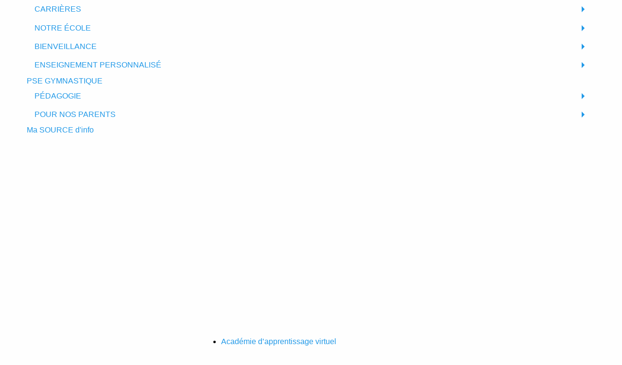

--- FILE ---
content_type: text/html; charset=utf-8
request_url: https://lasource.ecolecatholique.ca/fr/Anaphylaxie_129
body_size: 10453
content:

<!DOCTYPE html PUBLIC "-//W3C//DTD XHTML 1.0 Strict//EN" "http://www.w3.org/TR/xhtml1/DTD/xhtml1-strict.dtd">
<html xmlns="http://www.w3.org/1999/xhtml">
<head>
<title>La Source, enseignement personnalisé - Anaphylaxie</title>
<meta http-equiv="content-type" content="text/html;charset=utf-8" />
<meta name="title" content="Anaphylaxie" />

				<link rel='stylesheet' href='https://cdn.jsdelivr.net/foundation/6.1.0/foundation.min.css' type='text/css' />
				<link type="text/css" rel="stylesheet" href="/user_files/users/63/templates/visual_2016/main.css" />
<link rel='SHORTCUT ICON' href='/user_files/users/63/images/favicon.ico' />
<link type="text/css" rel="stylesheet" href="/content_display/includes/jquery/css/ui-lightness/jquery-ui-1.7.2.custom.css" />
<!--[if lte IE 7]>
<link type="text/css" rel="stylesheet" href="/content_display/includes/jquery/css/ui-lightness/jquery-ui-1.7.2.custom-ie.css" />
<![endif]-->
<link rel='stylesheet' type='text/css' href='/content_display/includes/css/main.css' />
<script src='https://ajax.googleapis.com/ajax/libs/jquery/2.2.4/jquery.min.js'></script>
		<script type='text/javascript'>
			clientpk = '72';
			lang = 'fr';
			domain = 'lasource.ecolecatholique.ca';
		</script>
			<link rel="image_src" href="http://www.lasource.ecolecatholique.ca/user_files/users/72/Media/epipen.png" >
			<meta property="og:image" content="http://www.lasource.ecolecatholique.ca/user_files/users/72/Media/epipen.png" />
		

		<script src="https://cdn.jsdelivr.net/foundation/6.1.0/foundation.min.js"></script>
		<script src="https://cdn.jsdelivr.net/foundation/6.2.3/js/foundation.dropdownMenu.js"></script>
		<script src="https://cdn.jsdelivr.net/foundation/6.2.3/js/foundation.equalizer.js"></script>
		<script src="https://cdn.jsdelivr.net/foundation/6.2.3/js/foundation.accordionMenu.js"></script>
		<script src="https://cdn.jsdelivr.net/foundation/6.2.3/js/foundation.drilldown.js"></script>
		<script src="https://cdn.jsdelivr.net/foundation/6.2.3/js/foundation.reveal.js"></script>
		<link rel="stylesheet" type="text/css" href="//cdn.jsdelivr.net/jquery.slick/1.6.0/slick.css"/>
		<script type="text/javascript" src="//cdn.jsdelivr.net/jquery.slick/1.6.0/slick.min.js"></script>
		<meta name="viewport" content="width=device-width, initial-scale=1.0, user-scalable=no" />
		<link href="https://fonts.googleapis.com/css?family=Lato" rel="stylesheet">
		<link href="/user_files/users/72/visuals/color_2016.css" rel="stylesheet">
		<script src="//cdn.jsdelivr.net/jquery.marquee/1.4.0/jquery.marquee.min.js" type="text/javascript"></script>
				<!-- Snap Pixel Code -->

		<script type='text/javascript'>
		(function(e,t,n){if(e.snaptr)return;var a=e.snaptr=function()
		{a.handleRequest?a.handleRequest.apply(a,arguments):a.queue.push(arguments)};
		a.queue=[];var s='script';r=t.createElement(s);r.async=!0;
		r.src=n;var u=t.getElementsByTagName(s)[0];
		u.parentNode.insertBefore(r,u);})(window,document,
		'https://sc-static.net/scevent.min.js');

		snaptr('init', '64109007-ca7b-402a-8ba4-9fcbd5ccba48');

		snaptr('track', 'PAGE_VIEW');

		</script>


		<!-- End Snap Pixel Code -->

		<!-- Meta Pixel Code -->
		<script>
		!function(f,b,e,v,n,t,s)
		{if(f.fbq)return;n=f.fbq=function(){n.callMethod?
		n.callMethod.apply(n,arguments):n.queue.push(arguments)};
		if(!f._fbq)f._fbq=n;n.push=n;n.loaded=!0;n.version='2.0';
		n.queue=[];t=b.createElement(e);t.async=!0;
		t.src=v;s=b.getElementsByTagName(e)[0];
		s.parentNode.insertBefore(t,s)}(window, document,'script',
		'https://connect.facebook.net/en_US/fbevents.js');
		fbq('init', '1280821549767262');
		fbq('track', 'PageView');
		</script>
		<noscript><img height="1" width="1" style="display:none"
		src="https://www.facebook.com/tr?id=1280821549767262&ev=PageView&noscript=1"
		/></noscript>
		<!-- End Meta Pixel Code -->
<!-- Google tag (gtag.js) -->
					<script async src="https://www.googletagmanager.com/gtag/js?id=G-0RXT79HXKH"></script>
					<script>
					  window.dataLayer = window.dataLayer || [];
					  function gtag(){dataLayer.push(arguments);}
					  gtag('js', new Date());

					  gtag('config', 'G-0RXT79HXKH');
					</script></head>

<body class=''>
<!--UdmComment--><div class="large reveal" id="signupNow" data-reveal>

	<a href="https://cecce.myontarioedu.ca/aspen/logon.do" class="signUpButtons" id="enfantDeja" target="_blank">J'ai déjà un enfant dans une école du CECCE et je désire en inscrire un autre et j'ai un compte Aspen.</a>

<a href="https://docs.google.com/forms/d/e/1FAIpQLSec0TAbLxRcfbRAhj9ge9dBoIzmJ4Kbn_ODR9W-gp25D1le8g/viewform" class="signUpButtons" id="enfantDeja" target="_blank">J'ai déjà un enfant dans une école du CECCE et je désire en inscrire un autre mais je n'ai pas un compte Aspen.</a>

	<a target="_blank" href="https://cecce.myontarioedu.ca/aspen/logon.do?userEvent=960&confirmation=0" class="signUpButtons" id="enfantPasEncore" >Je n'ai pas d'enfant dans une école du CECCE et je désire en inscrire un.</a>
</div>

<div id="topBar" >
	<div id="topBarInner" class="row" >
		<span id="mobileMenuToggle"></span>

		



		<div class="small-12 medium-12 large-4 columns" >
			<a href="/fr/" id="iconAccueil" target="_blank" ></a>
			<div id="google_translate_element" >
								</div>
			<script type="text/javascript">
			function googleTranslateElementInit() { new google.translate.TranslateElement({pageLanguage: 'fr', includedLanguages: 'en,ar,es,sw,vi,zh-CN', layout: google.translate.TranslateElement.InlineLayout.HORIZONTAL, autoDisplay: false}, 'google_translate_element'); }</script><script type="text/javascript" src="//translate.google.com/translate_a/element.js?cb=googleTranslateElementInit"></script>




			<a class="searchbox-icon" href="/fr/rechercher"></a>
						</div>
		<div id="topMobileMenu" class="small-12  columns"><ul id="main_menu_Mobile" class="vertical menu" data-drilldown><li id="category_029" class="systemic category"><a  href="#" class="category_name">CARRIÈRES</a>
															<ul class="sections menu vertical "><li id="section_098"><a href="/fr/Offres-Demploi_098">Offres d'emploi</a></li></ul></li><li id="category_2" class="category"><a class="category_name" href="/fr/Calendrier-Scolaire_142" >NOTRE ÉCOLE</a>
														<ul class="sections menu vertical "><li id="section_142"><a href="/fr/Calendrier-Scolaire_142">Calendrier scolaire</a></li><li id="section_3"><a href="/fr/Message-De-La-Direction_3">Message de la direction</a></li><li id="section_5"><a href="/fr/Le-Personnel_5">Le personnel</a></li><li id="section_6"><a href="/fr/Horaires_6">Horaires</a></li><li id="section_56"><a href="/fr/Collection--Je-Veux-Quon-Parle-De-Nous-_56">Collection « Je veux qu'on parle de nous »</a></li><li id="section_2"><a href="https://www.eqao.com/report/?id=7362&lang=fr" target="_blank">Résultats OQRE</a></li><li id="section_91"><a href="/fr/Resultats-Sondages_91">Résultats sondages</a></li></ul></li><li id="category_10" class="category"><a class="category_name" href="/fr/Code-De-Conduite_106" >BIENVEILLANCE</a>
														<ul class="sections menu vertical "><li id="section_106"><a href="/fr/Code-De-Conduite_106">Code de conduite</a></li><li id="section_107"><a href="/fr/Plan-Daction-Contre-Lintimidation_107">Plan d'action contre l'intimidation</a></li><li id="section_153"><a href="/fr/Outil-De-Denonciation_153">Outil de dénonciation</a></li><li id="section_108"><a href="/fr/Plan-De-Citoyennete-Numerique_108">Plan de citoyenneté numérique</a></li><li id="section_109"><a href="/fr/Programme-Scp_109">Programme SCP</a></li><li id="section_110"><a href="/fr/Sante-Mentale-Et-Bienetre_110">Santé mentale et bien-être</a></li></ul></li><li id="category_11" class="category"><a class="category_name" href="/fr/Points-Saillants-De-Lenseignement-Personnalise_111" >ENSEIGNEMENT PERSONNALISÉ</a>
														<ul class="sections menu vertical "><li id="section_111"><a href="/fr/Points-Saillants-De-Lenseignement-Personnalise_111">Points saillants de l'enseignement personnalisé</a></li><li id="section_112"><a href="/fr/Principes-De-Lenseignement-Personnalise_112">Principes de l'enseignement personnalisé</a></li><li id="section_113"><a href="/fr/Concertation-En-Enseignement-Personnalise_113">Concertation en enseignement personnalisé</a></li><li id="section_114"><a href="/fr/Dictees-Muettes_114">Dictées muettes</a></li><li id="section_140"><a href="/fr/Rapport-De-Semaine_140">Rapport de semaine</a></li><li id="section_116"><a href="/fr/Travaux-A-La-Maison_116">Travaux à la maison</a></li></ul></li><li id="category_17" class="category"><span class="category_name"><a href="/fr/Sportetudes-En-Gymnastique_154" class="category_link">PSE GYMNASTIQUE</a></span></li><li id="category_12" class="category"><a class="category_name" href="/fr/Theme-De-Lannee_145" >PÉDAGOGIE</a>
														<ul class="sections menu vertical "><li id="section_145"><a href="/fr/Theme-De-Lannee_145">Thème de l'année</a></li><li id="section_146"><a href="/fr/Priorite-20252026_146">Priorité 2025-2026</a></li><li id="section_119"><a href="/fr/Apprendsmoi-A-Communiquer_119">Apprends-moi à communiquer</a></li><li id="section_120"><a href="/fr/Converser-Lire-Et-Ecrire-Avec-Votre-Enfant-De-La-Maternelle-A-La-6e-Annee_120">Converser, lire et écrire avec votre enfant de la maternelle à la 6e année</a></li><li id="section_139"><a href="/fr/Eureka--Aide-Aux-Devoirs_139">Eureka - aide aux devoirs</a></li><li id="section_124"><a href="/fr/Evaluation-Et-Communication-Du-Rendement_124">Evaluation et communication du rendement</a></li><li id="section_121"><a href="/fr/Les-Mathematiques-Avec-Votre-Enfant_121">Les mathématiques avec votre enfant</a></li><li id="section_122"><a href="/fr/Lire-Et-Compter_122">Lire et compter</a></li><li id="section_151"><a href="/fr/Visites-En-Salle-De-Classes_151">Visites en salle de classes</a></li><li id="section_125"><a href="/fr/Programme-De-Lontario_125">Programme de l'Ontario</a></li></ul></li><li id="category_4" class="category activeCategory"><a class="category_name" href="/fr/Absences-Et-Retards-Des-Eleves-_127" >POUR NOS PARENTS</a>
														<ul class="sections menu vertical "><li id="section_127"><a href="/fr/Absences-Et-Retards-Des-Eleves-_127">Absences et retards des élèves </a></li><li id="section_129"><a href="/fr/Anaphylaxie_129">Anaphylaxie</a></li><li id="section_130"><a href="/fr/Assurance_130">Assurance</a></li><li id="section_66"><a href="/fr/Commotions-Cerebrales_66">Commotions cérébrales</a></li><li id="section_32"><a href="/fr/Conseil-Decole_32">Conseil d'école</a></li><li id="section_135"><a href="/fr/Cours-De-Musique-A-Lecole_135">Cours de musique à l'école</a></li><li id="section_131"><a href="/fr/Developpement-Durable_131">Développement durable</a></li><li id="section_31"><a href="/fr/Fournitures-Scolaires_31">Fournitures scolaires</a></li><li id="section_36"><a href="/fr/Guide-En-Education-Specialisee_36">Guide en éducation spécialisée</a></li><li id="section_136"><a href="/fr/La-Coccinelle-Service-De-Garde_136">La Coccinelle (Service de garde)</a></li><li id="section_53"><a href="/fr/Magasin-En-Ligne_53">Magasin en ligne</a></li><li id="section_128"><a href="/fr/Prise-De-Medicaments_128">Prise de médicaments</a></li><li id="section_132"><a href="/fr/Traitement-Dune-Plainte_132">Traitement d'une plainte</a></li><li id="section_13"><a href="/fr/Transport-Scolaire_13">Transport scolaire</a></li><li id="section_37"><a href="/fr/Uniforme-Scolaire_37">Uniforme scolaire</a></li><li id="section_141"><a href="/fr/Aller-A-Lecole-A-Pied_141">Aller à l'école à pied</a></li><li id="section_155"><a href="/fr/Offre-De-Repas_155">Offre de repas</a></li></ul></li><li id="category_16" class="category"><span class="category_name"><a href="/fr/Ma-Source-Dinfo_152" class="category_link">Ma SOURCE d'info</a></span></li></ul></div>
		<div id="conseilMenu" class="small-12 medium-12 large-8 columns" >
				<a target="_blank" id="miniCecce" href="https://www.ecolecatholique.ca/fr/"></a>

				
				<ul id="refLinks">
					<li><a href="https://aav.ecolecatholique.ca/">Académie d’apprentissage virtuel</a></li>
										<li><a href="https://www.ecolecatholique.ca/fr/Offres-Demploi_98">Carrières</a></li>
				</ul>
		</div>
	</div>
</div>
<div id="topHeader" class=" ">
	<div id="topHeaderInner" class="row" >
		<div id="logoHolder" class="small-12 medium-4 large-2 columns" >
			<div id="logoHolderInner">
								<a id="logo" href="/fr/" >
					<img src="https://lasource.ecolecatholique.ca/system_files/utilities/ImageOptimizer.inc.php?p=http://lasource.ecolecatholique.ca/user_files/users/72/logos/LaSource2014.jpg&w=300&h=125&q=100&Max=1"" alt="La Source, enseignement personnalisé" >
				</a>

							</div>

		</div>

		<div class=" small-12 medium-12 large-10 columns" >
			<div id="topHeaderHolders">
								<ul class="SMIcons" class="">
					<li><a href="https://twitter.com/EEPLASOURCE" target="_blank" class="topSM" id="topTwitter"></a></li>				</ul>
				<ul id="headerbuttonBox">
										<li id="buttonSignUpLi" ><a class="signUpButton" href="https://www.ecolecatholique.ca/fr/Inscription_218/Inscription_1371" target="_blank">Inscrire mon enfant</a></li>
												<li><a class="portailParentsBtn" href="https://cecce.myontarioedu.ca/aspen/logon.do">Portail Parents</a></li>
							<li><a class="nousJoindreBtn" href="/fr/nous_joindre">Nous joindre</a></li>
							<li><a class="faireUnDon" href="https://mel.ecolecatholique.ca/magasinenligne/boutique/catalog.aspx" target="_blank">Faire un don</a></li>
				</ul>
							</div>
		<div class="hide-for-small-only " id="topHeaderMenu"><ul id="main_menu" class="dropdown menu" data-dropdown-menu><li id="category_029" class="systemic category"><a  href="#" class="category_name">CARRIÈRES</a>
															<ul class="sections"><li id="section_098"><a href="/fr/Offres-Demploi_098">Offres d'emploi</a></li></ul></li><li id="category_2" class="category menu vertical"><a class="category_name" href="/fr/Calendrier-Scolaire_142" >NOTRE ÉCOLE</a>
														<ul class="sections"><li id="section_142"><a href="/fr/Calendrier-Scolaire_142">Calendrier scolaire</a></li><li id="section_3"><a href="/fr/Message-De-La-Direction_3">Message de la direction</a></li><li id="section_5"><a href="/fr/Le-Personnel_5">Le personnel</a></li><li id="section_6"><a href="/fr/Horaires_6">Horaires</a></li><li id="section_56"><a href="/fr/Collection--Je-Veux-Quon-Parle-De-Nous-_56">Collection « Je veux qu'on parle de nous »</a></li><li id="section_2"><a href="https://www.eqao.com/report/?id=7362&lang=fr" target="_blank">Résultats OQRE</a></li><li id="section_91"><a href="/fr/Resultats-Sondages_91">Résultats sondages</a></li></ul></li><li id="category_10" class="category menu vertical"><a class="category_name" href="/fr/Code-De-Conduite_106" >BIENVEILLANCE</a>
														<ul class="sections"><li id="section_106"><a href="/fr/Code-De-Conduite_106">Code de conduite</a></li><li id="section_107"><a href="/fr/Plan-Daction-Contre-Lintimidation_107">Plan d'action contre l'intimidation</a></li><li id="section_153"><a href="/fr/Outil-De-Denonciation_153">Outil de dénonciation</a></li><li id="section_108"><a href="/fr/Plan-De-Citoyennete-Numerique_108">Plan de citoyenneté numérique</a></li><li id="section_109"><a href="/fr/Programme-Scp_109">Programme SCP</a></li><li id="section_110"><a href="/fr/Sante-Mentale-Et-Bienetre_110">Santé mentale et bien-être</a></li></ul></li><li id="category_11" class="category menu vertical"><a class="category_name" href="/fr/Points-Saillants-De-Lenseignement-Personnalise_111" >ENSEIGNEMENT PERSONNALISÉ</a>
														<ul class="sections"><li id="section_111"><a href="/fr/Points-Saillants-De-Lenseignement-Personnalise_111">Points saillants de l'enseignement personnalisé</a></li><li id="section_112"><a href="/fr/Principes-De-Lenseignement-Personnalise_112">Principes de l'enseignement personnalisé</a></li><li id="section_113"><a href="/fr/Concertation-En-Enseignement-Personnalise_113">Concertation en enseignement personnalisé</a></li><li id="section_114"><a href="/fr/Dictees-Muettes_114">Dictées muettes</a></li><li id="section_140"><a href="/fr/Rapport-De-Semaine_140">Rapport de semaine</a></li><li id="section_116"><a href="/fr/Travaux-A-La-Maison_116">Travaux à la maison</a></li></ul></li><li id="category_17" class="category menu vertical"><span class="category_name"><a href="/fr/Sportetudes-En-Gymnastique_154" class="category_link">PSE GYMNASTIQUE</a></span></li><li id="category_12" class="category menu vertical"><a class="category_name" href="/fr/Theme-De-Lannee_145" >PÉDAGOGIE</a>
														<ul class="sections"><li id="section_145"><a href="/fr/Theme-De-Lannee_145">Thème de l'année</a></li><li id="section_146"><a href="/fr/Priorite-20252026_146">Priorité 2025-2026</a></li><li id="section_119"><a href="/fr/Apprendsmoi-A-Communiquer_119">Apprends-moi à communiquer</a></li><li id="section_120"><a href="/fr/Converser-Lire-Et-Ecrire-Avec-Votre-Enfant-De-La-Maternelle-A-La-6e-Annee_120">Converser, lire et écrire avec votre enfant de la maternelle à la 6e année</a></li><li id="section_139"><a href="/fr/Eureka--Aide-Aux-Devoirs_139">Eureka - aide aux devoirs</a></li><li id="section_124"><a href="/fr/Evaluation-Et-Communication-Du-Rendement_124">Evaluation et communication du rendement</a></li><li id="section_121"><a href="/fr/Les-Mathematiques-Avec-Votre-Enfant_121">Les mathématiques avec votre enfant</a></li><li id="section_122"><a href="/fr/Lire-Et-Compter_122">Lire et compter</a></li><li id="section_151"><a href="/fr/Visites-En-Salle-De-Classes_151">Visites en salle de classes</a></li><li id="section_125"><a href="/fr/Programme-De-Lontario_125">Programme de l'Ontario</a></li></ul></li><li id="category_4" class="category activeCategory"><a class="category_name" href="/fr/Absences-Et-Retards-Des-Eleves-_127" >POUR NOS PARENTS</a>
														<ul class="sections"><li id="section_127"><a href="/fr/Absences-Et-Retards-Des-Eleves-_127">Absences et retards des élèves </a></li><li id="section_129"><a href="/fr/Anaphylaxie_129">Anaphylaxie</a></li><li id="section_130"><a href="/fr/Assurance_130">Assurance</a></li><li id="section_66"><a href="/fr/Commotions-Cerebrales_66">Commotions cérébrales</a></li><li id="section_32"><a href="/fr/Conseil-Decole_32">Conseil d'école</a></li><li id="section_135"><a href="/fr/Cours-De-Musique-A-Lecole_135">Cours de musique à l'école</a></li><li id="section_131"><a href="/fr/Developpement-Durable_131">Développement durable</a></li><li id="section_31"><a href="/fr/Fournitures-Scolaires_31">Fournitures scolaires</a></li><li id="section_36"><a href="/fr/Guide-En-Education-Specialisee_36">Guide en éducation spécialisée</a></li><li id="section_136"><a href="/fr/La-Coccinelle-Service-De-Garde_136">La Coccinelle (Service de garde)</a></li><li id="section_53"><a href="/fr/Magasin-En-Ligne_53">Magasin en ligne</a></li><li id="section_128"><a href="/fr/Prise-De-Medicaments_128">Prise de médicaments</a></li><li id="section_132"><a href="/fr/Traitement-Dune-Plainte_132">Traitement d'une plainte</a></li><li id="section_13"><a href="/fr/Transport-Scolaire_13">Transport scolaire</a></li><li id="section_37"><a href="/fr/Uniforme-Scolaire_37">Uniforme scolaire</a></li><li id="section_141"><a href="/fr/Aller-A-Lecole-A-Pied_141">Aller à l'école à pied</a></li><li id="section_155"><a href="/fr/Offre-De-Repas_155">Offre de repas</a></li></ul></li><li id="category_16" class="category menu vertical"><span class="category_name"><a href="/fr/Ma-Source-Dinfo_152" class="category_link">Ma SOURCE d'info</a></span></li></ul></div>
		</div>

	</div>
</div>


<section id="wrapperContentArea"  >

				<div id="sectionTitleLong" class=" ">
					<div id="sectionTitleRow" class=" row">
						<div class="small-12 medium-8 large-8 columns" >
							<h1 id="titleOverContent"></h1>
							<div id="sectionTitleRowBreadCrumbs"><div class="breadCrumbs">
			<a class="breadCrumbsLink" href="/fr" >Accueil</a> > 
			<span class="breadCrumbsLink">POUR NOS PARENTS</span> > 
			<a class="breadCrumbsLink" href="/fr/Anaphylaxie_129" >Anaphylaxie</a>
			</div></div>
						</div>
					</div>
				</div>


				<div id="wrapperContentAreaInner" class="removeTop row ">
					<div class="small-12 medium-8 large-8 columns" >
						<div id="contentHolder" ><div class="itemContainerHolder" id="itemContainer_212" ><h1 class="sectionTitle test">Anaphylaxie</h1><h2 class="itemTitle">L’anaphylaxie</h2><p>L&rsquo;anaphylaxie est une r&eacute;action allergique grave, voire mortelle, caus&eacute;e par l&rsquo;ingestion d&rsquo;un aliment ou d&rsquo;un m&eacute;dicament. Bien que la nourriture soit l&rsquo;un des allerg&egrave;nes les plus courants, les m&eacute;dicaments, les piq&ucirc;res d&rsquo;insectes et le latex peuvent &eacute;galement causer une r&eacute;action allergique.</p><p><meta charset="utf-8" /></p><p dir="ltr" style="text-align: justify;">Soyez assur&eacute;s que nous prenons toutes les mesures n&eacute;cessaires afin de contr&ocirc;ler cette situation. L&rsquo;&eacute;cole veut pr&eacute;venir le plus possible la pr&eacute;sence d&rsquo;allerg&egrave;nes afin d&rsquo;assurer un milieu s&eacute;curitaire pour les &eacute;l&egrave;ves anaphylactiques. Nous comptons sur la collaboration de tous afin de minimiser les dangers possibles d&rsquo;une telle r&eacute;action alimentaire.</p><p dir="ltr" style="text-align: justify;">De plus, le personnel scolaire suit chaque ann&eacute;e une formation sur l&rsquo;utilisation de l&rsquo;auto-injecteur en cas d&rsquo;urgence, mais la pr&eacute;vention des r&eacute;actions allergiques demeure l&rsquo;objectif &agrave; atteindre. Nous pouvons tous contribuer &agrave; assurer la s&eacute;curit&eacute; des enfants souffrant d&rsquo;allergies graves &agrave; l&rsquo;&eacute;cole.</p><p dir="ltr" style="text-align: justify;">Voici quelques trucs qui pourraient aider les parents :</p><ul dir="ltr">	<li role="presentation" style="text-align: justify;">Souvenez-vous que la plupart des &eacute;coles interdisent le beurre d&rsquo;arachide et les autres produits &agrave; base d&rsquo;arachides et de noix &agrave; l&rsquo;&eacute;cole.</li>	<li role="presentation" style="text-align: justify;">Demandez &agrave; l&rsquo;enseignant de votre enfant s&rsquo;il y a d&rsquo;autres aliments &agrave; &eacute;viter de mettre dans la bo&icirc;te &agrave; lunch de ce dernier. &Agrave; la rentr&eacute;e, une lettre est envoy&eacute;e par l&rsquo;&eacute;cole afin d&rsquo; informer les parents des allergies alimentaires anaphylactiques dans la salle de classe de leur enfant, le cas &eacute;ch&eacute;ant.&nbsp;</li>	<li role="presentation" style="text-align: justify;">Rappelez &agrave; votre enfant de ne jamais partager sa nourriture &agrave; l&rsquo;&eacute;cole.</li>	<li role="presentation" style="text-align: justify;">Rappelez &agrave; votre enfant de toujours bien se laver les mains avec de l&rsquo;eau et du savon avant de partir pour l&rsquo;&eacute;cole.</li></ul><p dir="ltr" style="text-align: justify;">Pour en savoir plus, communiquez avec Sant&eacute; publique Ottawa au 613-580-6744 ou visitez www.ottawa.ca/sante.&nbsp;</p><p dir="ltr" style="text-align: justify;">**Tous les &eacute;l&egrave;ves anaphylactiques doivent porter l&rsquo;epipen sur eux en tout temps. De plus, une fiche sant&eacute; est d&ucirc;ment compl&eacute;t&eacute;e et affich&eacute;e dans toutes les aires communes de l&rsquo;&eacute;cole afin d&rsquo;aviser le personnel des &eacute;l&egrave;ves anaphylactiques.&nbsp;</p><p dir="ltr" style="text-align: justify;">&nbsp;</p><p dir="ltr" style="text-align: justify;"><meta charset="utf-8" /></p><p dir="ltr">Vous pouvez obtenir une pochette gratuite &agrave; l&rsquo;adresse suivante : https://www.epipen.ca/order-your-free-epipen-essential&nbsp;</p><p dir="ltr"><img alt="" src="/user_files/users/72/Media/epipen.png" style="width: 900px; height: 322px;" /></p></div>
</div>
						</div>
					<div id="contentAreaSide" class="hide-for-small-only medium-4 large-4 columns" >
<div id="sideActionLink">
	<div class="actionLinkInner">
		<a id="DirectLink_cal" href="/fr/Calendrier-Scolaire_142">Calendrier scolaire</a>
	</div>

	<div class="actionLinkInner">
		<a id="DirectLink_bus" target="_blank" href="http://www.transportscolaire.ca/">Transport</a>
	</div>

	<div class="actionLinkInner">
		<a id="DirectLink_portail" target="_blank" href="https://cecce.myontarioedu.ca/aspen/logon.do ">Portail des parents / Magasin <br/> en ligne </a>
	</div>
</div>
	<div id="sideMenuBanner">
		<h3 id="sideTitlesLiensDirects" class="sideTitles">Liens directs</h3>
		<ul id="quickLinkUl">
		<li class="quickLinkLi"> <a href="/fr/Calendrier-Scolaire_142/Calendrier-Scolaire_232">Calendrier Scolaire</a></li><li class="quickLinkLi"> <a href="/fr/Conseil-Decole_32/Conseil-Decole-La-Source_226">Conseil d'École La Source</a></li><li class="quickLinkLi"> <a href="/fr/Horaires_6/Horaire-De-La-Journee_8">Horaire de la journée</a></li><li class="quickLinkLi"> <a href="/fr/_">Concertations</a></li><li class="quickLinkLi"> <a target="_blank" href="https://www.ecolecatholique.ca/fr/Education-Physique-Et-De-Sante_183">Éducation physique et de santé - volet santé sexuelle</a></li></ul><div id='main_menu_cat' ><h3 class="sideTitles">POUR NOS PARENTS</h3>
									 					<ul class="vertical menu" data-multi-open="false" data-accordion-menu><li id="menuSection_cat_127" class=""	><a href="/fr/Absences-Et-Retards-Des-Lves-_127/Absences-Et-Retards-Des-Eleves_210">Absences et retards des élèves</a></li><li id="menuSection_cat_129" class=""	><a href="/fr/Anaphylaxie_129/Lanaphylaxie_212">L’anaphylaxie</a></li><li id="menuSection_cat_130" class=""	><a href="/fr/Assurance_130/Assurance-Accident-Kids-Plus_213">ASSURANCE ACCIDENT KIDS PLUS</a></li><li id="menuSection_cat_66" class=""	><a href="/fr/Commotions-Crbrales_66/La-Commotion-Cerebrale_113">La commotion cérébrale</a></li><li id="menuSection_cat_32" class=""	><a class="" href="/fr/Conseil-Decole_32">Conseil d'école</a><ul id="item_menu_32" class="topItem topitem_menu menu vertical nested "  ><li id="item_menu_item_227" class="item item_menu"  ><a href="/fr/Conseil-Dcole_32/Proces-Verbaux_227">Procès verbaux</a></li><li id="item_menu_item_226" class="item item_menu"  ><a href="/fr/Conseil-Dcole_32/Conseil-Decole-La-Source_226">Conseil d'École La Source</a></li></ul></li><li id="menuSection_cat_135" class=""	><a href="/fr/Cours-De-Musique--Lcole_135/Cours-De-Musique-A-Lecole_219">COURS DE MUSIQUE À L'ÉCOLE </a></li><li id="menuSection_cat_131" class=""	><a href="/fr/Dveloppement-Durable_131/Fiers-Detre-Une-Ecoecole_214">FIERS D'ÊTRE UNE ÉCOÉCOLE!</a></li><li id="menuSection_cat_31" class=""	><a href="/fr/Fournitures-Scolaires_31/Fournitures-Scolaires-20252026_51">Fournitures scolaires 2025-2026</a></li><li id="menuSection_cat_36" class=""	><a href="/fr/Guide-En-Ducation-Spcialise_36/Education-Specialisee_215">Éducation spécialisée</a></li><li id="menuSection_cat_136" class=""	><a href="/fr/La-Coccinelle-Service-De-Garde_136/Service-De-Garde_220">Service de garde</a></li><li id="menuSection_cat_53" class=""	><a href="/fr/Magasin-En-Ligne_53/Magasin-En-Ligne_91">Magasin en ligne</a></li><li id="menuSection_cat_128" class=""	><a href="/fr/Prise-De-Mdicaments_128/Prise-De-Medicaments-_211">Prise de médicaments </a></li><li id="menuSection_cat_132" class=""	><a href="/fr/Traitement-Dune-Plainte_132/Le-Processus-De-Traitement-Dune-Plainte_216">LE PROCESSUS DE TRAITEMENT D’UNE PLAINTE</a></li><li id="menuSection_cat_13" class=""	><a class="" href="/fr/Transport-Scolaire_13">Transport scolaire</a><ul id="item_menu_13" class="topItem topitem_menu menu vertical nested "  ><li id="item_menu_item_15" class="item item_menu"  ><a href="/fr/Transport-Scolaire_13/Transport-Scolaire_15">Transport scolaire</a></li><li id="item_menu_item_16" class="item item_menu"  ><a href="/fr/Transport-Scolaire_13/Des-Questions_16">Des questions?</a></li><li id="item_menu_item_17" class="item item_menu"  ><a href="/fr/Transport-Scolaire_13/Carte-Du-Transport_17">Carte du transport</a></li><li id="item_menu_item_18" class="item item_menu"  ><a href="/fr/Transport-Scolaire_13/Transport-Scolaire-Lhiver_18">Transport scolaire l'hiver</a></li></ul></li><li id="menuSection_cat_37" class=""	><a href="/fr/Uniforme-Scolaire_37/Luniforme-Scolaire_57">L'uniforme scolaire</a></li><li id="menuSection_cat_141" class=""	><a href="/fr/Aller--Lcole--Pied_141/_231"></a></li><li id="menuSection_cat_155" class=""	><a href="/fr/Offre-De-Repas_155/_245"></a></li></ul></li></div>		</div>
				</div>
			</section>		<section id='wrapperRestConnectes'  >
		<div id='wrapperRestConnectesInner' class='removeTop row '>
			<div class='small-12 medium-12 large-12 columns' >
				<ul class="SMIcons">
					<li class="smallLiFull "  id="restezConnectText"  ><h4>Restez connectés avec notre école</h4></li>
					<li class="smallLiFull footerSMIconsLi">
					<a href="https://twitter.com/EEPLASOURCE" target="_blank" class="topSM" id="topTwitter"></a>					</li>
				</ul>
			</div>
		</div>
		</section>
			<section id="wrapperPromo"  >
			<div id="promoImgSlider">
				 			</div>
		</section>

		
	<section id="cartoVistaFooter">
    <h2>IMPORTANT: Votre école de secteur doit être validée par l'administration de l'école. <a href="https://www.ctso.ca/Eligibility.aspx?Page=School">Cliquez ici</a> pour vérifier votre admissibilité au transport.</h2>
		<a id="mapOverlay" href="https://app4.ecolecatholique.ca/web/cartovista/index.html">
				<div><span>Pour accéder à la carte interactive, cliquez ici.</span></div>
			</a>	</section>
	<section id="followCECCE">
		<div id="followCECCEInner" class="removeTop row" >
			 <div class="small-12 medium-9 large-9 columns" >
					<ul id="footerSMIcons" class="">
						<li class="smallLiFull" ><h4>Suivez le CECCE</h4></li>

						<li  class="smallLiFull footerSMIconsLi" >
						<a href="https://www.linkedin.com/company-beta/1781547/" target="_blank" class="footerSM" id="footerIN"></a>
						<a href="https://www.facebook.com/ecolecatholique" target="_blank" class="footerSM" id="footerFB"></a>
						<a href="https://twitter.com/ecolecatholique" target="_blank" class="footerSM" id="footerTwitter"></a>
						<a href="https://www.youtube.com/channel/UCSEN7XWSXUR51NMUOZQHr0Q" target="_blank" class="footerSM" id="footerYT"></a>
						<a href="https://www.instagram.com/ecolecatholique/" target="_blank" class="footerSM" id="footerInsta"></a> </li>
						<li  class="smallLiFull medLiFull  medLiClear"></div>
			<div id="CECCEFooterDiv" class="small-12 medium-3 large-3 columns" >
				<div id="footerSponsor">
					<div>
				
				<a target="_blank" href="https://ecolescatholiquesontario.ca/">  
				<img  src="https://lasource.ecolecatholique.ca/user_files/users/63/visuals/imageUploaded/1645023570.png" > 				
				</a></div>
	<div>
				
				<a target="_blank" href="https://fesfo.ca/">  
				<img  src="https://lasource.ecolecatholique.ca/user_files/users/63/visuals/imageUploaded/original_1472477238.png" > 				
				</a></div>
	<div>
				
				<a target="_blank" href="https://http://www.cscvanier.com/fr/accueil">  
				<img  src="https://lasource.ecolecatholique.ca/user_files/users/63/visuals/imageUploaded/original_1472477237.png" > 				
				</a></div>
	<div>
				
				<a target="_blank" href="https://http://www.cic.gc.ca/francais/index.asp">  
				<img  src="https://lasource.ecolecatholique.ca/user_files/users/63/visuals/imageUploaded/original_1472476985.png" > 				
				</a></div>
	<div>
				
				<a target="_blank" href="https://http://www.elfontario.ca/">  
				<img  src="https://lasource.ecolecatholique.ca/user_files/users/63/visuals/imageUploaded/original_1472476243.png" > 				
				</a></div>
	<div>
				
				<a target="_blank" href="https://http://www.collegelacite.ca/">  
				<img  src="https://lasource.ecolecatholique.ca/user_files/users/63/visuals/imageUploaded/original_1472476242.png" > 				
				</a></div>
	<div>
				
				<a target="_blank" href="https://www.centraideottawa.ca/">  
				<img  src="https://lasource.ecolecatholique.ca/user_files/users/63/visuals/imageUploaded/original_1472476241.png" > 				
				</a></div>
	<div>
				
				<a target="_blank" href="https://http://www.patro-ottawa.com/">  
				<img  src="https://lasource.ecolecatholique.ca/user_files/users/63/visuals/imageUploaded/original_1472476240.png" > 				
				</a></div>
	<div>
				
				<a target="_blank" href="https://http://www.csdceo.ca/">  
				<img  src="https://lasource.ecolecatholique.ca/user_files/users/63/visuals/imageUploaded/original_1472476239.png" > 				
				</a></div>
	<div>
				
				<a target="_blank" href="https://http://mifo.ca/">  
				<img  src="https://lasource.ecolecatholique.ca/user_files/users/63/visuals/imageUploaded/original_1472476236.png" > 				
				</a></div>
	<div>
				
				<a target="_blank" href="https://http://www.catholiqueottawa.ca/">  
				<img  src="https://lasource.ecolecatholique.ca/user_files/users/63/visuals/imageUploaded/original_1472476235.png" > 				
				</a></div>
	<div>
				
				<a target="_blank" href="https://http://www.cesoc.ca/index.php/fr/">  
				<img  src="https://lasource.ecolecatholique.ca/user_files/users/63/visuals/imageUploaded/original_1472476234.png" > 				
				</a></div>
	<div>
				
				<a target="_blank" href="https://http://reseauontario.ca/fr/">  
				<img  src="https://lasource.ecolecatholique.ca/user_files/users/63/visuals/imageUploaded/original_1472476232.png" > 				
				</a></div>
	<div>
				
				<a target="_blank" href="https://http://rsifeo.org/">  
				<img  src="https://lasource.ecolecatholique.ca/user_files/users/63/visuals/imageUploaded/original_1472476230.png" > 				
				</a></div>
	<div>
				
				<a target="_blank" href="https://http://www.fondationecolecatholique.org/">  
				<img  src="https://lasource.ecolecatholique.ca/user_files/users/63/visuals/imageUploaded/original_1472476229.png" > 				
				</a></div>
	<div>
				
				<a target="_blank" href="https://http://www.francouest.ca/">  
				<img  src="https://lasource.ecolecatholique.ca/user_files/users/63/visuals/imageUploaded/original_1472476228.png" > 				
				</a></div>
	<div>
				
				<a target="_blank" href="https://http://www.onfe-rope.ca/fr">  
				<img  src="https://lasource.ecolecatholique.ca/user_files/users/63/visuals/imageUploaded/original_1472476227.png" > 				
				</a></div>
	<div>
				
				<a target="_blank" href="https://monassemblee.ca/">  
				<img  src="https://lasource.ecolecatholique.ca/user_files/users/63/visuals/imageUploaded/original_1472476226.png" > 				
				</a></div>
	<div>
				
				<a target="_blank" href="https://http://www.surunnuage.ca/">  
				<img  src="https://lasource.ecolecatholique.ca/user_files/users/63/visuals/imageUploaded/original_1472476224.png" > 				
				</a></div>
	 				</div>
			</div>
		</div>
	</section>
	<section id="wrappercopywrite">
		<div id="wrappercopywriteInner" class="row">
			<div id="wrappercopywriteInfoL" class="small-12 medium-6 large-6 columns" >
			 © Tous droits réservés 2025. CECCE - Conseil des écoles catholiques du Centre-Est. - <a style="text-decoration: underline;" href="https://docs.google.com/forms/d/e/1FAIpQLSfSRUvazgysBumhS7Q8jNBwZT5ABx-TLMpB2bCBFj-2tB15vQ/viewform">Accessibilité</a>
			</div>
			<div id="wrappercopywriteInfoR" class="small-12 medium-6 large-6 columns" >
				<div class="alignrightfooter">
				 	Hébergé par : <span style="text-decoration: underline;"><a target="_blank" href="https://impeka.com/">Impeka</a></span>
				</div>
			</div>
		</div>
	</section>
</div>
<div class="reveal" id="googleTransText" data-reveal>
	<p>Bien que le site web de l'école n'est pas traduit, il est possible de faire traduire ce site par Google en choisissant la langue que vous désirez dans le menu déroulant.</p>

	<p>Although this website is in French only, it is possible to use this drop down menu to choose a language and have it automatically translated by Google.</p>

	<p>While our Board and our schools offer services in French, we try our best to accommodate English-speaking parents and members of the school community.</p>

	<p>For registration information, please contact the school board's Family Welcome Office at 613 746-3837 or toll free at 1 888 230-5131 extension 3837. </p>
	<button class="close-button" data-close aria-label="Close reveal" type="button">
    <span aria-hidden="true">&times;</span>
  </button>
</div>
<script>
	(function($)
    {
		hauteurNav();
		$(document).foundation();

    })(jQuery);

	$( document ).ready(function() {

		
		
		//to enable
		if( $('#snowStorm')[0] ) {
			$('#snowStorm').foundation('open');
		}

		
						hauteurNav();
		menuSticker();
		$('.marquee').marquee({
			//speed in milliseconds of the marquee
			duration: 5000,
			//gap in pixels between the tickers
			gap: 150,
			//time in milliseconds before the marquee will start animating
			delayBeforeStart: 0,
			//'left' or 'right'
			direction: 'left',
			//true or false - should the marquee be duplicated to show an effect of continues flow
			duplicated: true
		});


		$('#homeSlider').slick({
			rtl: true,
			dots: false,
			autoplay: true,
			infinite: true,
			speed: 900,
			arrows: true,
			autoplaySpeed: 5000,
			slidesToShow: 1,
			adaptiveHeight: true
		});


		$('#promoImgSlider').slick({
			autoplay: true,
			autoplaySpeed: 2000,
			dots: false,
			arrows: false,
			infinite: true,
			speed: 900,
			fade: true,
			cssEase: 'linear'
		});
		$( "#menuSection_cat_129 a" ).click();

		$('#footerSponsor').slick({
		  dots: false,
		  autoplay: true,
		  infinite: true,
		  speed: 1000,
		  fade: true,
		  cssEase: 'linear'
		});
		$('.slick-arrow').html("");
		$('#incfont').click(function(){
			curSize= parseInt($('html').css('font-size')) + 2;
				if(curSize<=20)
			$('html').css('font-size', curSize);
		});
		$('#decfont').click(function(){
			curSize= parseInt($('html').css('font-size')) - 2;
			if(curSize>=12)
			$('html').css('font-size', curSize);
		});

		$( "#mobileMenuToggle" ).click(function() {
		  $( "#topMobileMenu" ).slideToggle( "slow", function() {

		  });
		});
		$( ".calImgRatio" ).each(function() {
			var imgWidth = $(this).width();
			var imgHeight = $(this).height();
			if(imgHeight >= imgWidth)
			{
				$(this).css(({"width":"100%" ,"height":"auto"  }));
			}
			else
			{
				$(this).css(({"height":"100%" ,"max-width":"unset"}));
			}
		});

		$("#wrapperDerniereNouvelleInnerConseil a").attr("target", "_blank");

		$( window ).resize(function() {

			if($( window ).width() >= 640)
			{
				$(".searchbox").removeClass('searchbox-open');
				hauteurNav();
			} else {
				 $(".searchbox").addClass('searchbox-open');
			}
		});


		$('#titleOverContent').html($('.sectionTitle').html());
		$('.sectionTitle ').remove( '.sectionTitle ' );
		$('.js-drilldown-back a ').html('Retour');
		$( '.itemContainerHolder:last' ).removeClass('itemContainerHolder');


		var submitIcon = $('.searchbox-icon');
            var inputBox = $('.searchbox-input');
            var searchBox = $('.searchbox');
            var isOpen = false;
            submitIcon.click(function(){
                if(isOpen == false){
                    searchBox.addClass('searchbox-open');
                    inputBox.focus();
                    isOpen = true;
                } else {
                    searchBox.removeClass('searchbox-open');
                    inputBox.focusout();
                    isOpen = false;
                }
            });
             submitIcon.mouseup(function(){
                    return false;
                });
            searchBox.mouseup(function(){
                    return false;
                });
            $(document).mouseup(function(){
                    if(isOpen == true){
                        $('.searchbox-icon').css('display','block');
                        submitIcon.click();
                    }
            });
	});
	function buttonUp(){
		var inputVal = $('.searchbox-input').val();
		inputVal = $.trim(inputVal).length;
		if( inputVal !== 0){
			$('.searchbox-icon').css('display','none');
		} else {
			$('.searchbox-input').val('');
			$('.searchbox-icon').css('display','block');
		}
	}
	function menuSticker()
	{
		$(window).bind('scroll', function(){
			var $btn = $('#miniCecce');
			if($( window ).width() >= 640)
			{
				if($(window).scrollTop() > ($btn.offset().top+$btn.height()))
				{

					$('#topHeader').addClass("stickerMenu");
					$('#alertBar').addClass("stickerMenu");
				}
				else
				{

					$('#topHeader').removeClass("stickerMenu");
					$('#alertBar').removeClass("stickerMenu");
				}
			}
			else
			{
				$('#topHeader').removeClass("stickerMenu");
				$('#alertBar').removeClass("stickerMenu");
			}
		});
	}
	function hauteurNav()
	{
		$(".newsHolderImg").each(function() {
			$(this).css("height", $(this).css("width"));
		});
	}





</script>



<!-- Google Tag Manager -->
<script>(function(w,d,s,l,i){w[l]=w[l]||[];w[l].push({'gtm.start':
new Date().getTime(),event:'gtm.js'});var f=d.getElementsByTagName(s)[0],j=d.createElement(s),dl=l!='dataLayer'?'&l='+l:'';j.async=true;j.src='https://www.googletagmanager.com/gtm.js?id='+i+dl;f.parentNode.insertBefore(j,f);
})(window,document,'script','dataLayer','GTM-NP2W4G');</script>
<!-- End Google Tag Manager -->
<!-- Google Tag Manager (noscript) -->
<!--/UdmComment--></body>
</html>